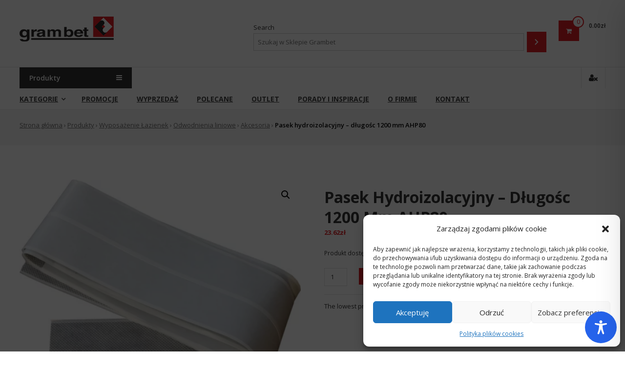

--- FILE ---
content_type: text/css
request_url: https://sklep.grambet.pl/wp-content/themes/estore/style.css?ver=6.9
body_size: 12897
content:
/*!
Theme Name: eStore
Theme URI: https://www.themegrill.com/themes/estore/
Author: ThemeGrill
Author URI: https://www.themegrill.com
Description: eStore is a clean, beautiful and fully customizable responsive WooCommerce WordPress theme. This theme packs many premium features and several custom widgets which helps making your online store professional and well organized. Theme is fully compatible with WooCommerce and YITH WooCommerce Wishlist plugins. As an online store owner, attracting customers and selling products will be lot easier with this theme. Check the demo here: https://themegrilldemos.com/estore/ and get free support here: https://wordpress.org/support/theme/estore/
Version: 111.6.1
Tested up to: 5.4
Requires PHP: 5.6
License: GNU General Public License v3 or later
License URI: http://www.gnu.org/licenses/gpl-3.0.html
Text Domain: estore
Tags: one-column, two-columns, left-sidebar, right-sidebar, custom-colors, custom-menu, featured-images, theme-options, blog, e-commerce, custom-logo, footer-widgets, rtl-language-support, threaded-comments

This theme, like WordPress, is licensed under the GPL.
Use it to make something cool, have fun, and share what you've learned with others.

eStore is based on Underscores http://underscores.me/, (C) 2012-2015 Automattic, Inc.
Underscores is distributed under the terms of the GNU GPL v2 or later.

Normalizing styles have been helped along thanks to the fine work of
Nicolas Gallagher and Jonathan Neal http://necolas.github.com/normalize.css/
*/
html,body,div,span,applet,object,iframe,h1,h2,h3,h4,h5,h6,p,blockquote,pre,a,abbr,acronym,address,big,cite,code,del,dfn,em,font,ins,kbd,q,s,samp,small,strike,strong,sub,sup,tt,var,dl,dt,dd,ol,ul,li,fieldset,form,label,legend,table,caption,tbody,tfoot,thead,tr,th,td{border:0;font-family:inherit;font-size:100%;font-style:inherit;font-weight:inherit;margin:0;outline:0;padding:0;vertical-align:baseline}html{font-size:62.5%;overflow-y:scroll;-webkit-text-size-adjust:100%;-ms-text-size-adjust:100%}*,:before,:after{box-sizing:border-box}body{background:#fff}article,aside,details,figcaption,figure,footer,header,main,nav,section{display:block}ol,ul{list-style:none}table{border-collapse:separate;border-spacing:0}caption,th,td{font-weight:400;text-align:left}blockquote:before,blockquote:after,q:before,q:after{content:""}blockquote,q{quotes:"" ""}a:focus{outline:0}a:hover,a:active{outline:0}a img{border:0}body,button,input,select,textarea{color:#333;font-family:'Open Sans',sans-serif;font-size:13px;line-height:1.8;font-weight:400}h1,h2,h3,h4,h5,h6{clear:both;font-weight:400;font-family:'Open Sans',sans-serif;line-height:1.3;margin-bottom:15px;color:#333;font-weight:700}.sub-title{color:#333;font-weight:400;line-height:32px;font-family:'Open Sans',sans-serif;font-size:32px}p{margin-bottom:20px}b,strong{font-weight:700}dfn,cite,em,i{font-style:italic}blockquote,.wp-block-quote,.wp-block-quote.is-style-large,.wp-block-quote.has-text-align-right{margin:0 15px;font-size:20px;font-style:italic;font-family:'Open Sans',sans-serif;font-weight:300;border-color:#00A9E0}address{margin:0 0 15px}pre{background:#eee;font-family:"Courier 10 Pitch",Courier,monospace;font-size:15px;line-height:1.6;margin-bottom:1.6em;max-width:100%;overflow:auto;padding:1.6em;white-space:pre-wrap}code,kbd,tt,var{font:15px Monaco,Consolas,"Andale Mono","DejaVu Sans Mono",monospace}abbr,acronym{border-bottom:1px dotted #666;cursor:help}mark,ins{background:#fff9c0;text-decoration:none}sup,sub{font-size:75%;height:0;line-height:0;position:relative;vertical-align:baseline}sup{bottom:1ex}sub{top:.5ex}small{font-size:75%}big{font-size:125%}h1{font-size:36px}h2{font-size:30px}h3{font-size:28px}h4{font-size:20px}h5{font-size:18px}h6{font-size:16px}hr,.wp-block-separator{background-color:#ccc;border:0;height:1px;margin-bottom:15px}ul,ol{margin:0 0 15px 20px}ul{list-style:disc}ol{list-style:decimal}li > ul,li > ol{margin-bottom:0;margin-left:15px}dt{font-weight:700}dd{margin:0 15px 15px}img{height:auto;max-width:100%;vertical-align:middle}figure{margin:0}table{margin:0 0 15px;width:100%;border-collapse:collapse}th{font-weight:700}td,td,.wp-block-table th,.wp-block-table td{border:1px solid #CCC;padding:5px 10px}button,input,select,textarea{font-size:100%;margin:0;vertical-align:middle}.navigation .nav-links a,.bttn,button,input[type="button"],input[type="reset"],input[type="submit"]{background:#333;color:#fff;cursor:pointer;font-size:14px;line-height:13px;border:none;padding:10px 15px;font-weight:400;display:inline-block;position:relative;text-shadow:none;transition:background .5s ease}.navigation .nav-links a:hover,.bttn:hover,button,input[type="button"]:hover,input[type="reset"]:hover,input[type="submit"]:hover{background:#00A9E0;color:#fff}input[type="checkbox"],input[type="radio"]{padding:0}button::-moz-focus-inner,input::-moz-focus-inner{border:0;padding:0}input[type="text"],input[type="email"],input[type="url"],input[type="password"],input[type="search"],input[type="tel"]{color:#666;border:1px solid #ccc;height:36px;width:100%;-webkit-appearance:none}input[type="text"]:focus,input[type="email"]:focus,input[type="url"]:focus,input[type="password"]:focus,input[type="search"]:focus,textarea:focus{border:1px solid #AAA}.searchform input[type="text"]:focus{border:none}input[type="text"],input[type="email"],input[type="url"],input[type="password"],input[type="search"]{padding:3px 6px}textarea{overflow:auto;padding-left:3px;vertical-align:top;color:#666;border:1px solid #ccc;height:160px;max-width:100%;width:100%}a{color:#00A9E0;text-decoration:none;transition:all .3s ease-in-out;-webkit-transition:all .3s ease-in-out;-moz-transition:all .3s ease-in-out}a:hover,a:focus,a:active{color:#0191BC}a:focus{outline:thin dotted}.screen-reader-text{border:0;clip:rect(1px,1px,1px,1px);clip-path:inset(50%);height:1px;margin:-1px;overflow:hidden;padding:0;position:absolute!important;width:1px;word-wrap:normal!important}.screen-reader-text:focus{background-color:#f1f1f1;border-radius:3px;box-shadow:0 0 2px 2px rgba(0,0,0,0.6);clip:auto!important;clip-path:none;color:#21759b;display:block;font-size:.875rem;font-size:14px;font-weight:700;height:auto;left:5px;line-height:normal;padding:15px 23px 14px;text-decoration:none;top:5px;width:auto;z-index:100000}#content[tabindex="-1"]:focus{outline:0}.page-header-disable .site-content{margin-top:30px}.alignleft{display:inline;float:left;margin-right:15px}.alignright{display:inline;float:right;margin-left:15px}.aligncenter{clear:both;display:block;margin:0 auto;text-align:center}.clearfix:before,.clearfix:after,.row:before,.row:after,.entry-content:before,.entry-content:after,.comment-content:before,.comment-content:after,.site-header:before,.site-header:after,.site-content:before,.site-content:after,.site-footer:before,.site-footer:after,.tg-container:after,.tg-container:before{content:'';display:table}.clearfix:after,.row:after,.entry-content:after,.comment-content:after,.site-header:after,.site-content:after,.site-footer:after,.tg-container:after{clear:both}.clear{clear:both}.widget{margin:0 0 25px;padding-bottom:10px}.widget select{max-width:100%}h1.entry-title{color:#353535;font-weight:700;margin-bottom:0;padding-bottom:0;text-transform:capitalize}h1.entry-title a{color:#3d3d3d}.hentry{margin:0 0 15px}.updated{display:none}.single .byline,.group-blog .byline,.posted-on,.blog-author,.blog-cat{display:inline;font-family:'Open Sans',sans-serif;font-size:14px;font-style:italic;font-weight:300}.cat-links{margin-right:10px}.page-content,.entry-content,.entry-summary{margin:15px 0 0}.page-links{clear:both;margin:0 0 15px}.edit-link .post-edit-link{background:#293037;padding:4px 10px;color:#FFF!important;line-height:1;border-radius:3px;font-size:13px}.edit-link .post-edit-link:before{content:"\f044";font-family:FontAwesome;margin-right:5px}#blog-post article.hentry,.search article.hentry,.archive article.hentry,.tag article.hentry,.category article.hentry{margin-bottom:20px;padding-bottom:20px;margin-top:40px}#blog-post article.hentry:first-child,.search article.hentry:first-child,.archive article.hentry:first-child,.tag article.hentry:first-child,.category article.hentry:first-child{margin-top:0}article.hentry .edit-link{display:block;margin-top:20px}article.hentry h1.entry-title{margin-bottom:5px;line-height:1.2}article.hentry .entry-footer > span{margin-right:15px;font-size:13px}.page-header .page-title{color:#333;padding-bottom:15px}.entry-footer a{color:#999}.entry-footer a:hover{color:#DC3522}.nav-links .meta-nav{display:none}.nav-links{clear:both;display:table;width:100%}.nav-links .nav-previous,.nav-links .nav-next,.default-wp-page li{display:inline-block;float:left;vertical-align:top;width:50%}.default-wp-page li.next{float:right}.nav-links .nav-next,.default-wp-page .next{text-align:right}.nav-links .nav-previous a:before{content:"\f0d9";font-family:FontAwesome;font-style:normal;margin-right:5px}.nav-links .nav-next a:after{content:"\f0da";font-family:FontAwesome;font-style:normal;margin-left:5px}.entry-thumbnail{position:relative}.entry-exrecpt{width:60%;float:right}.short-content{margin-bottom:10px}.short-content + .bttn{float:right}.entry-footer{margin-top:10px}.full-width{float:none;width:100%}.default-wp-page{margin:0;list-style:none}.blog .format-aside .entry-title,.archive .format-aside .entry-title{display:none}.comment-content a{word-wrap:break-word}#comments h2.comments-title{background:none;color:#333;display:block;font-size:22px;font-style:normal;font-weight:600;margin:35px 0;padding:0 0 10px;border-bottom:1px solid #e1e1e1}#comments h3{margin:0 0 10px;color:#141414;font-weight:600;display:inline-block;line-height:22px;font-size:18px}#commentform label{width:120px;display:block}textarea#comment{width:100%;height:150px}.comments-area ol{margin:0;padding:0;list-style:none}.comments-area ol.children{margin:0 0 0 15px}.comment-list .comment-body{background:#e1e1e1 none repeat scroll 0 0;border-top:2px solid #00A9E0;margin-bottom:20px;padding:15px}.comment-author img{vertical-align:middle;margin-right:15px}.comment-author .fn{font-style:normal;font-size:16px;text-transform:capitalize;font-weight:700}.comment-author .fn .url{color:#333;padding:0 5px}.comment-author .fn .url:hover{color:#00A9E0}.comment-author .says{display:none}.commentmetadata{float:right;font-weight:400;font-size:12px;font-style:italic;font-weight:300}.comment-metadata{padding-left:52px;font-size:13px}.commentmetadata a{color:#666}.comment-content{padding-left:52px;margin-top:10px}.commentmetadata .comment-edit-link{color:#01AEFD}.commentmetadata + .clear{margin-bottom:20px}.comment-awaiting-moderation{margin:10px 0 0;padding-left:51px;font-weight:600}.reply .comment-reply-link{background:none repeat scroll 0 0 #293037;border-radius:3px;color:#FFF;font-size:13px;line-height:1;padding:2px 10px}#respond{background:#f2f2f2;padding:20px;margin-top:20px;color:#141414}#commentform .form-submit{margin-bottom:0}#cancel-comment-reply-link{font-style:italic;color:#00A9E0}#cancel-comment-reply-link:before{font-family:FontAwesome;content:"\f057";margin:0 5px 0 20px;font-style:normal;color:#00A9E0}.logged-in-as a{color:#00A9E0}.infinite-scroll .paging-navigation,.infinite-scroll.neverending .site-footer{display:none}.infinity-end.neverending .site-footer{display:block}#infinite-footer{display:none}.page-content img.wp-smiley,.entry-content img.wp-smiley,.comment-content img.wp-smiley{border:none;margin-bottom:0;margin-top:0;padding:0}.wp-caption{border:1px solid #ccc;margin-bottom:15px;max-width:100%}.wp-caption img[class*="wp-image-"]{display:block;margin:1.2% auto 0;max-width:98%}.wp-caption-text{text-align:center}.wp-caption .wp-caption-text{margin:10px 0}.site-main .gallery{margin-bottom:1.5em}.site-main .gallery a img{border:none;height:auto;max-width:90%}.site-main .gallery dd,.site-main .gallery figcaption{margin:0}ul.blocks-gallery-grid,ul.wp-block-gallery{padding:0}ul.blocks-gallery-grid img,ul.wp-block-gallery img{margin-bottom:0}.wp-block-gallery.alignleft,.wp-block-gallery.alignright,.wp-block-gallery.aligncenter,.wp-block-social-links.alignleft,.wp-block-social-links.alignright,.wp-block-social-links.aligncenter{display:flex}embed,iframe,object{max-width:100%}body{font-weight:400;position:relative;font-family:'Open Sans',sans-serif;line-height:1.8;overflow:hidden}.hide{display:none}#page{-webkit-transition:all .5s ease;-moz-transition:all .5s ease;-ms-transition:all .5s ease;-o-transition:all .5s ease;transition:all .5s ease}.home section{margin-top:30px}.widget{margin:0 0 1.5em}.widget select{max-width:100%}.widget-title{border-bottom:1px solid #d6d6d6;font-size:15px;font-weight:700;margin-bottom:30px;position:relative}.widget-title span{border-bottom:2px solid #00a9e0;padding-bottom:10px;display:inline-block;position:relative;top:1px}.widget_archive ul,.widget_categories ul,.widget_recent_entries ul,.widget_meta ul,.widget_recent_comments ul,.widget_rss ul,.widget_pages ul,.widget_nav_menu ul,.widget_product_categories ul{list-style:outside none none;margin:0;padding:0}.widget_archive li,.widget_categories li,.widget_pages li,.widget_meta li,.widget_recent_comments li,.widget_recent_entries li,.widget_rss li,.widget_nav_menu li,.widget_product_categories li{border-bottom:none;color:#333;font-size:13px;line-height:24px;margin:0 0 10px;padding:0 0 5px 25px;position:relative;-webkit-transition:color .3s ease 0;-moz-transition:color .3s ease 0;-ms-transition:color .3s ease 0;-o-transition:color .3s ease 0;transition:color .3s ease 0;display:block}.widget_categories ul.children,.widget_pages ul.children,.widget_meta ul.children,.widget_recent_comments ul.children,.widget_recent_entries ul.children,.widget_rss ul.children,.widget_nav_menu ul.children,.widget_product_categories ul.children{margin-top:5px}.widget ul.children li:last-child{margin:0;padding-bottom:0}.widget_archive li a,.widget_categories li a,.widget_pages li a,.widget_meta li a,.widget_recent_comments li a,.widget_recent_entries li a,.widget_rss li a,.widget_nav_menu li a,.widget_product_categories li a{color:#333}.widget_archive a::before,.widget_categories a:before,.widget_pages a:before,.widget_meta a:before,.widget_recent_comments a:before,.widget_recent_entries a:before,.widget_rss a:before,.widget_nav_menu a:before,.widget_product_categories a:before{color:#888;content:"\f187";font-family:"FontAwesome";font-size:14px;left:0;position:absolute;top:0;-webkit-transition:color .3s ease;-moz-transition:color .3s ease;-ms-transition:color .3s ease;-o-transition:color .3s ease;transition:color .3s ease}.widget_categories a::before,.widget_product_categories a:before{content:"\f07b"}.widget_recent_entries a::before{content:"\f101"}.widget_meta a::before,.widget_nav_menu a:before{content:"\f1db"}.widget_recent_comments a::before{content:"\f086"}.widget_rss a::before{content:"\f09e"}.widget_pages a:before{content:"\f1ea"}.widget_tag_cloud a{background:#ebebeb none repeat scroll 0 0;border:medium none;color:#888;display:inline-block;margin:0 5px 5px 0;padding:6px 10px}.widget_archive a:hover::before,.widget_categories a:hover:before,.widget_pages a:hover:before,.widget_meta a:hover:before,.widget_recent_comments a:hover:before,.widget_recent_entries a:hover:before,.widget_rss a:hover:before,.widget_nav_menu a:hover:before,.widget_product_categories li a:hover:before,.widget_archive li a:hover,.widget_categories li a:hover,.widget_pages li a:hover,.widget_meta li a:hover,.widget_recent_comments li a:hover,.widget_recent_entries li a:hover,.widget_rss li a:hover,.widget_nav_menu li a:hover,.widget_tag_cloud a:hover,.widget_product_categories a:hover{color:#00a9e0}.widget_tag_cloud a:hover{background:#00a9e0 none repeat scroll 0 0;color:#fff}.widget_recent_entries .post-date{color:#9f9f9f;display:block;font-size:12px}.widget_search input[type="search"]{width:84%}.widget_search button{height:36px;margin-left:-3px;width:15%}.widget_search input[type="search"]{width:70%;display:inline-block;vertical-align:top}.widget_search button{height:36px;margin-left:-3px;width:46px}#primary{float:left;width:72.5%}#secondary{float:right;width:25%}.left_sidebar #secondary{float:left}.left_sidebar #primary{float:right}.no_sidebar_full_width #primary{width:100%;float:none}.no_sidebar_full_width #secondary{display:none}.no_sidebar_content_centered #primary{float:none;display:block;margin:0 auto}.no_sidebar_full_width #primary .entry-content > .alignfull,.no_sidebar_content_centered #primary .entry-content > .alignfull{margin-left:calc(50% - 50vw);margin-right:calc(50% - 50vw);max-width:unset}.no_sidebar_full_width #primary .entry-content > .alignfull.wp-block-cover,.no_sidebar_full_width #primary .entry-content > .alignfull.wp-block-cover-image,.no_sidebar_content_centered #primary .entry-content > .alignfull.wp-block-cover,.no_sidebar_content_centered #primary .entry-content > .alignfull.wp-block-cover-image{width:unset}.no_sidebar_full_width #primary .entry-content > .alignwide,.no_sidebar_content_centered #primary .entry-content > .alignwide{margin-left:-100px;margin-right:-100px;max-width:unset;width:unset}.tg-container{width:1200px;margin:0 auto;position:relative}.tg-column-wrapper{clear:both;margin-left:-2%}.tg-column-wrapper .tg-column-1{width:100%;float:left;margin-left:2%}.tg-column-wrapper .tg-column-2{width:48%;margin-left:2%;float:left}.tg-column-wrapper .tg-column-3{float:left;margin-left:2%;width:31.32%}.tg-column-wrapper .tg-column-4{width:23%;margin-left:2%;float:left}.tg-column-wrapper .tg-column-5{width:18%;margin-left:2%;float:left}.woocommerce-page ul.products.tg-column-wrapper{clear:both;margin-left:-2%}.woocommerce-page ul.products.tg-column-wrapper li.product.tg-column-4{width:23%;margin-left:2%;float:left;margin-right:0;padding:0}.tg-column-bottom-margin{margin-bottom:2%}.hide{display:none}.top-header-wrapper{background:#f0f0f0}.left-top-header{float:left}.right-top-header{float:right}.right-top-header .top-header-menu-wrapper{float:left}.right-top-header .top-header-menu-wrapper ul{margin:0;list-style:none;padding:0}.right-top-header .top-header-menu-wrapper ul li{border-right:1px solid #c0bfbf;float:left}.right-top-header .top-header-menu-wrapper ul li a{color:#6d6c6c;font-weight:600;line-height:38px;padding:0 10px;display:block}.right-top-header .top-header-menu-wrapper ul li a:hover{background:#00A9E0;color:#fff}.left-header-block{border-right:1px solid #c0bfbf;color:#6d6c6c;float:left;font-size:12px;font-weight:600;line-height:12px;margin-right:10px;margin-top:12px;padding-right:10px}.left-header-block i{margin-right:5px}.contact-info{border-right:none}.right-header-block{float:left}.right-header-block a{color:#6d6c6c;line-height:38px;display:block;float:left;font-size:12px;padding:0 10px;font-weight:600;border-right:1px solid #c0bfbf;transition:all .5s ease}.right-header-block a:hover{background:#00a9e0;color:#fff}.right-header-block a i{margin-left:3px}#lang_sel_click a.lang_sel_sel{background:rgba(0,0,0,0) none repeat scroll 0 0;border:medium none;line-height:38px;font-size:12px;font-weight:600;color:#6d6c6c;padding:0 10px;border-right:1px solid #c0bfbf}#lang_sel_click a.lang_sel_sel:hover{background:#00a9e0;color:#fff}#lang_sel_click{float:left;font-family:"Open Sans",sans-serif}#lang_sel_click li{width:auto}#lang_sel_click ul ul{border-top:2px solid #00A9E0;top:100%}#lang_sel_click ul ul li{background:#f0f0f0;width:100%}#lang_sel_click ul ul li a{background:rgba(0,0,0,0) none repeat scroll 0 0;border:none;border-bottom:1px solid rgba(0,0,0,0.1);display:block;padding:6px 10px}.middle-header-wrapper{padding:20px 0}.custom-logo-link{float:left;margin-right:10px}.logo,.site-title-wrapper,.logo-wrapper{float:left}.logo-wrapper{margin:14px 0}.logo{margin-right:15px}#site-title{float:none;font-size:28px;margin:0;line-height:1.3}#site-title a{color:#454545}#site-description{color:#454545;font-size:14px;font-weight:400;margin:0}#header-sidebar .widget{margin:0}.widget-large-advertise,.wishlist-cart-wrapper{float:right;margin:0;padding:0}.wishlist-cart-wrapper{margin:22px 0}.wishlist-wrapper,.wcmenucart-contents{background:#f65656 none repeat scroll 0 0;border-radius:100%;float:left;height:42px;line-height:42px;margin-left:25px;text-align:center;width:42px;display:block;position:relative}.wishlist-wrapper a,.cart-wrapper .estore-cart-views > a{color:#fff!important}.wishlist-wrapper .wishlist-value,.cart-wrapper .cart-value{background:#fff none repeat scroll 0 0;border:2px solid #f65656;border-radius:100%;display:block;height:24px;line-height:19px;position:absolute;right:-10px;top:-9px;width:24px;color:#f65656;font-size:12px}.wcmenucart-contents{background:#00A9E0;float:left}.wcmenucart-contents .cart-value{border:2px solid #00A9E0;color:#00A9E0}.cart-wrapper{float:left;position:relative}.my-cart-wrap{float:left;margin-left:20px}.my-cart-wrap .my-cart{font-size:13px;font-weight:700;text-transform:uppercase}.cart-total{font-size:12px;font-weight:600}.bottom-header-wrapper{border-top:1px solid #e5e5e5;border-bottom:1px solid #e5e5e5;position:relative}.bottom-header-wrapper .tg-container{position:static}.category-menu{background:#333 none repeat scroll 0 0;color:#fff;float:left;font-weight:600;line-height:43px;text-transform:capitalize;width:230px;cursor:pointer;font-size:14px;-webkit-transition:all .5s ease;-moz-transition:all .5s ease;-ms-transition:all .5s ease;-o-transition:all .5s ease;transition:all .5s ease;position:relative;margin-right:30px}.category-menu:hover{background:#00A9E0}.category-menu .category-toggle{padding:0 20px}.category-menu .category-toggle i{float:right;line-height:43px}.category-menu .category-toggle.active{background:#00A9E0}#category-navigation{background:#fff none repeat scroll 0 0;border:2px solid #00a9e0;left:0;position:absolute;top:100%;width:100%;z-index:999}#category-navigation ul{list-style:none;margin:0}#category-navigation ul li{padding:0 20px;line-height:38px;border-bottom:1px solid rgba(0,0,0,0.06);position:relative}#category-navigation ul li a{color:#333}#category-navigation ul li:hover > a{color:#0191BC}#category-navigation ul li:last-child{border-bottom:none}#category-navigation ul.sub-menu{background:#fff none repeat scroll 0 0;border:2px solid #00a9e0;left:110%;position:absolute;top:0;width:200px;opacity:0;visibility:hidden;transition:all .5s ease}#category-navigation ul li:hover > ul.sub-menu{opacity:1;visibility:visible;left:100%}#masthead .widget_shopping_cart{background:#fff none repeat scroll 0 0;border:1px solid #f1f1f1;box-shadow:1px 1px 7px rgba(0,0,0,0.05);opacity:0;padding:20px 15px;position:absolute;left:37%;top:120%;visibility:hidden;width:250px;transition:all .5s ease;transform:translateX(-50%);z-index:9;border-bottom:3px solid #00A9E0;border-top:3px solid #00A9E0}#masthead .widget_shopping_cart:before{border-left:10px solid transparent;border-right:10px solid transparent;border-bottom:10px solid #00A9E0;content:"";position:absolute;left:50%;transform:translateX(-50%);top:-10px}#masthead .cart-wrapper:hover .widget_shopping_cart{opacity:1;visibility:visible;top:110%}.widget_shopping_cart .total{border:1px solid #e6e6e6;border-left:none;border-right:none;margin:20px 0 0;padding:5px 0;text-align:center}.widget_shopping_cart .button{border:1px solid #e6e6e6;border-radius:25px;color:#787878;display:block;float:left;margin:20px 0 0 3%;text-align:center;transition:all .5s ease}.widget_shopping_cart .button:hover{background:#00A9E0;color:#fff;border-color:#00A9E0}.widget_shopping_cart .buttons{margin-left:-3%}.woocommerce.widget_shopping_cart .cart_list li{border-bottom:1px solid #e1e1e1;margin-bottom:10px;padding-bottom:10px;padding-left:0;padding-right:32px}.woocommerce.widget_shopping_cart .cart_list li img{border-radius:100%;box-shadow:none;float:left;height:auto;margin-right:10px;width:42px}.woocommerce.widget_shopping_cart .cart_list li a.remove{left:auto;position:absolute;right:0;top:0;color:#F65656!important}.woocommerce.widget_shopping_cart .cart_list li a.remove:hover{background:#F65656!important;color:#fff!important}.woocommerce.widget_shopping_cart .cart_list li a{color:#333}.woocommerce.widget_shopping_cart .total{padding:4px 0;border-top:1px solid #e1e1e1;border-bottom:1px solid #e1e1e1}.woocommerce .widget_shopping_cart_content .buttons{margin:0}.woocommerce .widget_shopping_cart_content .buttons a.button{border:1px solid #e6e6e6;border-radius:25px;color:#787878;display:block;float:left;margin:20px 0 0 3%;text-align:center;font-weight:400;background:none;transition:all .5s ease}.woocommerce .widget_shopping_cart_content .buttons a.button:hover{background:#00A9E0;color:#fff;border-color:#00A9E0}#site-navigation{float:left}#site-navigation ul{list-style:outside none none;margin:0;padding:0}#site-navigation ul li{float:left;font-size:14px;font-weight:700;line-height:43px;margin-left:38px;position:relative}#site-navigation ul li a{color:#454545;position:relative;text-transform:uppercase;display:block;transition:all .5s ease}#site-navigation ul li:first-child{margin-left:0}#site-navigation ul li.menu-item-has-children{padding-right:10px}#site-navigation .sub-menu,#site-navigation .children{left:0;min-width:200px;position:absolute;top:120%;border:1px solid #e5e5e5;border-bottom:3px solid #00A9E0;z-index:999;background:#fff;box-shadow:1px 1px 7px rgba(0,0,0,0.05);opacity:0;visibility:hidden}#site-navigation .sub-menu li,#site-navigation .children li{display:block;float:none;margin-left:0}#site-navigation .sub-menu li a,#site-navigation .children li a{border-bottom:1px solid #e5e5e5;padding:0 15px}#site-navigation .sub-menu li.menu-item-has-children,#site-navigation .children li.menu-item-has-children{padding-right:0}#site-navigation .sub-menu ul,#site-navigation .children ul{top:0;left:110%}#site-navigation ul li.menu-item-has-children > a:after{position:absolute;top:50%;right:-15px;content:"\f107";font-family:FontAwesome;color:#454545;transform:translateY(-50%);transition:all .5s ease}#site-navigation ul.sub-menu li.menu-item-has-children > a:after{content:"\f105";right:15px}#site-navigation ul li:hover > a,#site-navigation ul li.current-menu-item > a,#site-navigation ul li:hover > a:after{color:#00A9E0}#site-navigation ul li:hover > .sub-menu,#site-navigation ul li:hover > .children,#site-navigation ul li.sfHover > .sub-menu,#site-navigation ul li.sfHover > .children{top:100%;visibility:visible;opacity:1}#site-navigation ul.sub-menu > li:hover > .sub-menu,#site-navigation ul.sub-menu > li.sfHover > .sub-menu{top:0;visibility:visible;opacity:1;left:100%}.sub-toggle{display:none}.search-user-wrapper{float:right}.search-user-block{border-left:1px solid #e5e5e5;float:left;font-size:16px;line-height:43px;padding:0;-webkit-transition:all .5s ease;-moz-transition:all .5s ease;-ms-transition:all .5s ease;-o-transition:all .5s ease;transition:all .5s ease;cursor:pointer}.search-user-block .search-icon{display:block;padding:0 15px}.search-user-block a{color:#333;display:block;padding:0 15px}.search-user-block:hover{background:#00A9E0;color:#fff}.search-user-block:hover a{color:#fff}.user-wrapper.search-user-block{border-right:1px solid #e5e5e5}.search-wrapper{position:relative}.search-wrapper .header-search-box{background:#fff none repeat scroll 0 0;border-bottom:3px solid #00a9e0;border-top:3px solid #00a9e0;box-shadow:1px 1px 7px rgba(0,0,0,0.15);padding:15px;position:absolute;right:0;top:125%;width:300px;z-index:9999;opacity:0;visibility:hidden}.search-wrapper .header-search-box:before{border-left:10px solid transparent;border-right:10px solid transparent;border-bottom:10px solid #00A9E0;content:"";position:absolute;right:15px;top:-10px}.search-wrapper .header-search-box .search-field{border-radius:0;padding:4px 10px;width:85%;float:left}.search-wrapper .header-search-box .searchsubmit{border:medium none;border-radius:0;box-shadow:none;color:#fff;float:left;padding:10px 0;width:15%;height:36px}.header-search-box.active{opacity:1;visibility:visible}.no-results input[type="search"]{width:calc(100% - 43px)}.no-results form.searchform{display:flex;flex-wrap:wrap}.wp-custom-header{position:relative}.wp-custom-header iframe{width:100%}.wp-custom-header .wp-custom-header-video-button{opacity:0;visibility:hidden;position:absolute;top:0;left:0;right:0;bottom:0;margin:auto;width:62px;height:50px;font:0/0 a;-moz-transition:all .5s;-o-transition:all .5s;-webkit-transition:all .5s;transition:all .5s}.wp-custom-header .wp-custom-header-video-button:before{content:'\f04b';display:block;font-family:FontAwesome;font-size:20px}.wp-custom-header .wp-custom-header-video-button.wp-custom-header-video-pause:before{content:'\f04c'}.wp-custom-header:hover .wp-custom-header-video-button{visibility:visible;opacity:1}#top_slider_section{margin:0}#top_slider_section .widget{margin-bottom:0;padding-bottom:0}.big-slider{float:left;max-width:800px;position:relative}.big-slider ul{margin:0;padding:0;list-style:none}.big-slider .bx-controls .bx-next,.big-slider .bx-controls .bx-prev{border-bottom:30px solid transparent;border-left:30px solid #333;border-top:30px solid transparent;color:#fff;display:block;float:left;height:0;line-height:0;width:0;font-size:16px;position:absolute;left:0;top:50%;transform:translateY(-50%);transition:all .5s ease}.big-slider .bx-controls .bx-next i,.big-slider .bx-controls .bx-prev i{display:block;margin-left:-22px;margin-top:-10px}.big-slider .bx-controls .bx-next:hover,.big-slider .bx-controls .bx-prev:hover{border-left-color:#00a9e0}.big-slider .bx-controls .bx-next{float:right;border-right:30px solid #333;border-left:transparent;left:auto;right:0}.big-slider .bx-controls .bx-next i{display:block;margin-left:17px;margin-top:-10px}.big-slider .bx-controls .bx-next:hover{border-right-color:#00a9e0}.slider-caption-wrapper{position:absolute;left:50%;top:50%;transform:translate(-50%,-50%);text-align:center;padding-bottom:10px}.slider-caption-wrapper .slider-title{font-size:32px;line-height:40px;margin:10px 0;text-shadow:1px 1px 2px #333}.slider-caption-wrapper .slider-title a{color:#fff}.slider-caption-wrapper .slider-title a:hover{color:#00a9e0}.slider-caption-wrapper .slider-content{color:#fff;font-size:16px;text-shadow:1px 1px 5px #333;margin:10px 0 20px}.slider-caption-wrapper .slider-btn{background:#00a9e0 none repeat scroll 0 0;border-radius:25px;color:#fff;font-size:14px;font-weight:600;padding:8px 0 8px 30px;transition:all .5s ease}.slider-caption-wrapper .slider-btn i{background:#0791be none repeat scroll 0 0;border-radius:0 25px 25px 0;display:inline;margin-left:15px;padding:11px 15px 10px;transition:all .5s ease}.slider-caption-wrapper .slider-btn:hover{background:#0791be}.slider-caption-wrapper .slider-btn:hover i{background:#00a9e0}.small-slider-wrapper{float:right;max-width:380px}.widget_vertical_promo .collection-block{position:relative}.widget_vertical_promo .collection-block .slider-collection-img{margin:0}.widget_vertical_promo .collection-block .slider-collection-img img{display:block}.widget_vertical_promo .collection-block:first-child{margin-bottom:20px}.widget_vertical_promo .slider-title{background:rgba(0,0,0,0.6) none repeat scroll 0 0;bottom:0;font-size:18px;left:0;margin:0;padding:8px 0;position:absolute;text-align:center;width:100%}.widget_vertical_promo .slider-title a{color:#fff}.widget_vertical_promo .slider-title a:hover{color:#00a9e0}.home-slider,.featured-slider{visibility:hidden}.category-slider{position:relative}.category-slider .slider-caption-wrapper .slider-btn{padding:8px 20px}.category-slider .bx-controls .bx-next,.category-slider .bx-controls .bx-prev{border-bottom:30px solid transparent;border-left:30px solid #333;border-top:30px solid transparent;color:#fff;display:block;float:left;height:0;line-height:0;width:0;font-size:16px;position:absolute;left:0;top:50%;transform:translateY(-50%);transition:all .5s ease}.category-slider .bx-controls .bx-next i,.category-slider .bx-controls .bx-prev i{display:block;margin-left:-22px;margin-top:-10px}.category-slider .bx-controls .bx-next:hover,.category-slider .bx-controls .bx-prev:hover{border-left-color:#00a9e0}.category-slider .bx-controls .bx-next{float:right;border-right:30px solid #333;border-left:transparent;left:auto;right:0}.category-slider .bx-controls .bx-next i{display:block;margin-left:17px;margin-top:-10px}.category-slider .bx-controls .bx-next:hover{border-right-color:#00a9e0}.section-title-wrapper{border-bottom:1px solid #e1e1e1;padding-bottom:10px;margin-bottom:20px}.section-title-wrapper .section-title-block{float:left}.section-title-wrapper .section-title-block .page-title{display:inline-block;font-size:20px;margin:0;position:relative}.section-title-wrapper .section-title-block .page-title a{color:#454545}.section-title-wrapper .section-title-block .page-title a:hover{color:#0191BC}.section-title-wrapper .section-title-block .page-sub-title{display:inline-block;font-size:13px;color:#7f7d7d;font-weight:400;position:relative;margin:0 0 0 10px;padding-left:15px}.section-title-wrapper .section-title-block .page-sub-title:before{position:absolute;left:0;content:"/";top:0}.widget-collection .page-title:after,.widget-featured-collection .page-title:after{position:absolute;left:0;bottom:-13px;content:"";width:100%;height:2px;background:#00A9E0}.sorting-form-wrapper{float:right}.sorting-form-wrapper .sort-text{float:left;font-weight:700}.sorting-form-wrapper .woocommerce-ordering{float:left;margin-left:15px}.view-all{float:right}.view-all a{color:#333}.view-all a:hover{color:#0191BC}.widget-featured-collection .page-title:after{background:#ffc300}.widget-featured-collection .section-title-wrapper .section-title-block .page-title a:hover{color:#e2ae04}.product-collection .page-title:after{position:absolute;left:0;bottom:-12px;content:"";width:100%;height:2px;background:#00A9E0}.men-collection-color .page-title:after{background:#00A9E0}.men-collection-color .section-title-wrapper .section-title-block .page-title a:hover{color:#0191BC}.hot-product-title{font-size:18px;margin:0;text-align:center;text-transform:uppercase;background:#00A9E0;color:#fff;padding:5px 0}.hot-product-content-wrapper{border:1px solid #e1e1e1;padding:15px}.hot-product-content-wrapper .hot-img{margin:0;position:relative;border-bottom:3px solid #00A9E0;overflow:hidden}.hot-product-content-wrapper .hot-img a{display:block}.hot-product-content-wrapper .hot-img a img{display:block;width:100%}.hot-product-content-wrapper .hot-img a i{margin-left:5px}.hot-product-content-wrapper .hot-img .cart-price-wrapper{background:rgba(0,0,0,0.6);bottom:-40px;left:0;padding:8px 10px;position:absolute;width:100%;transition:all .5s ease}.hot-product-content-wrapper .hot-img .cart-price-wrapper .add_to_cart_button{float:left;font-weight:600;color:#fff}.hot-product-content-wrapper .hot-img .cart-price-wrapper .add_to_cart_button:hover{color:#0191BC}.hot-product-content-wrapper .hot-img .cart-price-wrapper .add_to_cart_button.added{display:none}.hot-product-content-wrapper .hot-img .cart-price-wrapper .added_to_cart{float:left;font-weight:600;color:#fff}.hot-product-content-wrapper .hot-img .cart-price-wrapper .added_to_cart:hover{color:#0191BC}.hot-product-content-wrapper .hot-img .cart-price-wrapper .hot-price{float:right;color:#fff}.hot-product-content-wrapper .hot-img .cart-price-wrapper .hot-price del{color:#c1c1c1}.hot-product-content-wrapper .hot-img .cart-price-wrapper .hot-price ins{background:rgba(0,0,0,0) none repeat scroll 0 0;color:#fff;font-weight:700}.hot-product-content-wrapper .hot-img:hover .cart-price-wrapper{bottom:0}.hot-content-wrapper{text-align:center;padding:15px 0 10px}.hot-content-wrapper .hot-title{font-size:16px;margin:0}.hot-content-wrapper .hot-title a{color:#454545}.hot-content-wrapper .hot-title a:hover{color:#0191BC}.hot-content-wrapper .star-rating{color:#00A9E0;float:none;display:inline-block;float:none;font-size:14px;margin:0 0 15px}.hot-content-wrapper .hot-content{color:#7f7d7d;line-height:21px;margin:15px 0 20px}.hot-content-wrapper .single_add_to_wishlist{background:#00A9E0;border-radius:25px;padding:5px 15px;color:#fff;display:inline-block;font-weight:600}.hot-content-wrapper .single_add_to_wishlist:hover{background:#0191BC;color:#fff}.hot-content-wrapper .single_add_to_wishlist i{margin-left:3px}.product-list-wrap{border:1px solid #e1e1e1;padding:15px}.product-list-wrap .product-list-block{border-bottom:1px solid #e1e1e1;margin-bottom:7px;padding-bottom:7px}.product-list-wrap .product-list-block .product-list-img{float:left;margin:0}.product-list-wrap .product-list-block .product-list-img a,.product-list-wrap .product-list-block .product-list-img img{display:block}.product-list-wrap .product-list-block .product-list-content{float:right;width:65%}.product-list-wrap .product-list-block .product-list-content .product-list-title{font-size:12px;margin:0}.product-list-wrap .product-list-block .product-list-content .product-list-title a{color:#454545}.product-list-wrap .product-list-block .product-list-content .product-list-title a:hover{color:#0191BC}.product-list-wrap .product-list-block .product-list-content .price{font-size:12px}.product-list-wrap .product-list-block .product-list-content .price .price-text{font-weight:600}.product-list-wrap .product-list-block .product-list-content .price del{color:#94978f;margin-left:5px}.product-list-wrap .product-list-block .product-list-content .price ins{background:none;color:#00A9E0;margin-left:5px}.product-list-wrap .product-list-block:last-child{margin-bottom:0;padding-bottom:0;border:none}.widget-collection .cart-wishlist-btn{margin-top:4px}.widget-collection .cart-wishlist-btn a{font:0/0 a;color:transparent}.widget-collection .cart-wishlist-btn a i{border:1px solid #00A9E0;display:inline-block;font-size:14px;height:26px;line-height:26px;margin-right:10px;text-align:center;width:30px;color:#00A9E0;transition:all .5s ease}.widget-collection .cart-wishlist-btn a i:hover{color:#fff!important;background:#0191BC;border-color:#0191BC}.widget-collection .cart-wishlist-btn a.added_to_cart{font-size:14px;line-height:26px;font-family:FontAwesome;position:relative}.widget-collection .cart-wishlist-btn a.added_to_cart:after{content:"\f06e";font-family:FontAwesome;top:50%;left:0;transform:translateY(-53%);position:absolute;color:#fff;font-size:16px;border:1px solid #00A9E0;display:inline-block;font-size:14px;height:26px;line-height:26px;margin-right:10px;text-align:center;width:30px;color:#00A9E0}.widget-collection .cart-wishlist-btn a.added_to_cart:hover:after{color:#fff!important;background:#00A9E0}.collection-right-align .tg-column-wrapper .tg-column-4.collection-block{float:right}.woocommerce a.button.add_to_cart_button{background:none}.woocommerce a.button.add_to_cart_button:hover{background:none}.hot-content-wrapper .star-rating{margin:0 auto;display:block;margin-bottom:20px}.collection-thumb-block{position:relative}.collection-thumb-block .collection-thumb-img{margin:0;overflow:hidden}.collection-thumb-block .collection-thumb-img img{display:block;transform:scale(1) rotate(0deg);transition:all .3s ease}.collection-thumb-block .collection-thumb-hover{background:rgba(0,0,0,0.7) none repeat scroll 0 0;height:100%;left:0;position:absolute;top:0;width:100%}.collection-thumb-block .collection-thumb-hover .collection-thumb-title-wrapper{bottom:30px;left:0;position:absolute;text-align:center;width:100%;transition:all .3s ease}.collection-thumb-block .collection-thumb-hover .collection-thumb-title-wrapper .collection-thumb-title{color:#fff;font-size:26px;font-weight:700;display:block;text-transform:uppercase}.collection-thumb-block .collection-thumb-hover .collection-thumb-title-wrapper .collection-thumb-sub-title{display:block;color:#dcdcdc;font-size:16px;text-transform:uppercase;padding:0 30px}.collection-thumb-block .collection-thumb-hover:after{border:2px solid rgba(255,255,255,0.7);content:"";height:90%;left:50%;position:absolute;top:50%;transform:translate(-50%,-50%);width:93%}.collection-thumb-block:hover img{transform:scale(1.1) rotate(-2deg)}.collection-thumb-block:hover .collection-thumb-hover .collection-thumb-title-wrapper{bottom:40px}.widget-about{position:relative;overflow:hidden;padding:0;margin:0}.widget-about .tg-container{position:absolute;left:50%;top:0;height:100%;max-width:1200px;transform:translateX(-50%)}.widget-about .tg-container .about-content-wrapper{position:absolute;left:0;top:0;width:50%;height:100%;background:#f9f9f9}.widget-about .tg-container .about-content-wrapper .about-block{position:absolute;top:50%;left:0;transform:translateY(-50%);z-index:999}.widget-about .tg-container .about-content-wrapper .about-block .about-title{font-size:28px;margin:0;text-transform:uppercase}.widget-about .tg-container .about-content-wrapper .about-block .about-title a{color:#454545}.widget-about .tg-container .about-content-wrapper .about-block .about-sub-title{color:#00a9e0;margin:10px 0;font-size:16px;text-transform:capitalize}.widget-about .tg-container .about-content-wrapper .about-block .about-content{color:#737373;font-size:14px;margin-top:20px}.widget-about .tg-container .about-content-wrapper:before{content:"";position:absolute;width:1000%;height:100%;background:#f9f9f9;left:-1000%;top:0}.widget-about .tg-container .about-content-wrapper:after{background:#f9f9f9 none repeat scroll 0 0;content:"";height:2000px;position:absolute;right:650px;top:50%;transform:rotate(70deg) translateY(-50%);width:2000px;z-index:9}.about-img{margin:0}.about-img img{width:100%;display:block}.featured-slider{margin:0;padding:0}.featured-slider li{text-align:center}.featured-slider li .featured-img{margin:0;padding:0;border:1px solid #e1e1e1;text-align:center;position:relative}.featured-slider li .featured-img img{display:block}.featured-slider li .featured-img .featured-hover-wrapper{background:rgba(0,0,0,0.6) none repeat scroll 0 0;height:100%;left:0;position:absolute;top:0;width:100%;z-index:9;opacity:0;visibility:hidden;transition:all .5s ease}.featured-slider li .featured-img .featured-hover-wrapper .featured-hover-block{position:absolute;left:0;top:52%;transform:translateY(-50%);text-align:center;width:100%;transition:all .5s ease;opacity:0;visibility:hidden}.featured-slider li .featured-img .featured-hover-wrapper .featured-hover-block a{border:1px solid #fff;color:#fff;display:inline-block;height:40px;width:40px;margin:0 5px;font:0/0 a;border-radius:0;vertical-align:top}.featured-slider li .featured-img .featured-hover-wrapper .featured-hover-block a:hover{background:#e2ae04;border-color:#e2ae04}.featured-slider li .featured-img .featured-hover-wrapper .featured-hover-block a i{font-size:16px;line-height:36px}.featured-slider li .featured-img .featured-hover-wrapper .featured-hover-block a.added_to_cart{position:relative}.featured-slider li .featured-img .featured-hover-wrapper .featured-hover-block a.added_to_cart:after{content:"\f06e";font-family:FontAwesome;top:50%;left:50%;transform:translate(-50%,-50%);position:absolute;color:#fff;font-size:16px}.featured-slider li .featured-img .featured-hover-wrapper:hover .featured-hover-block{top:50%;opacity:1;visibility:visible}.featured-slider li .featured-img:hover .featured-hover-wrapper{opacity:1;visibility:visible}.featured-slider li .featured-title{font-size:15px;margin:10px 0 0}.featured-slider li .featured-title a{color:#454545}.featured-slider li .featured-title a:hover{color:#e2ae04}.featured-slider li .woocommerce-product-rating .star-rating{display:inline-block;float:none;font-size:14px;margin:15px 0 5px;color:#ffc300}.featured-slider li .price{display:block}.featured-slider li .price .price-text{font-weight:600}.featured-slider li .price del{color:#94978f;margin-left:3px}.featured-slider li .price .amount{background:none;margin-left:3px}.featured-slider li .price ins{color:#ffc300;background:none}.featured-slider li .single_add_to_wishlist{background:#ffc300 none repeat scroll 0 0;border-radius:25px;color:#fff;display:inline-block;font-weight:600;padding:5px 15px;margin:10px 0 15px}.featured-slider li .single_add_to_wishlist:hover{background:#e2ae04}.featured-slider li .single_add_to_wishlist i{margin-left:5px}.widget-featured-collection .bx-controls{position:absolute;right:0;top:5px}.widget-featured-collection .bx-controls .bx-prev,.widget-featured-collection .bx-controls .bx-next{border:1px solid #e1e1e1;font-size:14px;display:inline-block;width:25px;height:25px;line-height:22px;text-align:center;margin-left:5px;color:#e1e1e1}.widget-featured-collection .bx-controls .bx-prev:hover,.widget-featured-collection .bx-controls .bx-next:hover{background:#e2ae04;color:#fff;border-color:#e2ae04}.product-list-content .entry-meta span{border:medium none;padding:0;margin:6px 0}.featured-content-wrapper .star-rating{display:inline-block;float:none;font-size:14px;margin:15px 0 5px}.hot-content-wrapper .woocommerce-product-rating.woocommerce .star-rating{margin:5px auto 17px;float:none}.blog-section{background:#f9f9f9 none repeat scroll 0 0;padding:40px 0}.blog-section .widget-title{font-size:20px;margin:0 0 24px;text-align:center;border:none;text-transform:uppercase}.blog-section .entry-title{margin-top:20px}.blog-section .entry-content{margin-top:10px}.widget_logo{padding:40px 0}.widget_logo .widget-title{font-size:20px;margin:0 0 24px;text-align:center;border:none;text-transform:uppercase}.new-tag,.sales-tag{display:inline-block;left:0;padding:2px 20px;position:absolute;top:30px;color:#fff;text-transform:uppercase;z-index:99}.new-tag{background:#00A9E0}.new-tag:before,.new-tag:after{border-bottom:13px solid transparent;border-left:10px solid #00A9E0;border-top:0 solid transparent;content:"";right:-10px;position:absolute;top:0}.new-tag:after{bottom:0;border-bottom:0 solid transparent;border-left:10px solid #00A9E0;border-top:13px solid transparent;top:auto}.sales-tag{background:#F65656;right:0;left:auto}.sales-tag:before,.sales-tag:after{border-bottom:13px solid transparent;border-right:10px solid #F65656;border-top:0 solid transparent;content:"";left:-10px;position:absolute;top:0}.sales-tag:after{bottom:0;border-bottom:0 solid transparent;border-right:10px solid #F65656;border-top:13px solid transparent;top:auto}#colophon{margin-top:40px}#top-footer{background:#f6f7f7 none repeat scroll 0 0;padding:50px 0}#bottom-footer{background:#e9ebeb none repeat scroll 0 0;padding:10px 0}.copy-right{float:left;font-size:11px}.payment-partner-wrapper{float:right}.payment-partner-wrapper ul{margin:0;list-style:none}.payment-partner-wrapper ul li{float:left;margin-left:10px}.scrollup{background:#00a9e0 none repeat scroll 0 0;border-radius:3px;bottom:30px;color:#fff;font-size:18px;height:40px;line-height:36px;position:fixed;right:20px;text-align:center;width:40px}.scrollup:hover,.scrollup:active,.scrollup:focus{color:#fff;background:#0791BE}.page-header{background:#f6f6f6 none repeat scroll 0 0;margin-bottom:70px;padding:20px 0 10px;text-align:center}.page-header .entry-title{color:#00a9e0;font-size:28px;line-height:30px;font-weight:700;margin:0}.page-header .entry-sub-title{font-weight:600;color:#3b3b3b;font-size:14px;line-height:30px;margin:5px 0}.page-header .entry-sub-title span{margin:0 5px}.page-header .entry-sub-title span a{color:#3b3b3b}.page-header .entry-sub-title span a:hover{color:#0191BC}.has-post-thumbnail .entry-thumbnail,.widget_featured_posts_block .entry-thumbnail{position:relative;margin:0}.has-post-thumbnail .entry-thumbnail img,.widget_featured_posts_block .entry-thumbnail img{width:100%}.has-post-thumbnail .entry-thumbnail .posted-on,.widget_featured_posts_block .entry-thumbnail .posted-on{background:#333 none repeat scroll 0 0;left:0;padding:10px 0;position:absolute;text-align:center;top:0;width:110px;color:#fff;font-size:14px;font-style:normal;font-weight:400;line-height:24px;text-transform:uppercase;display:block;transition:background .3s ease}.has-post-thumbnail .entry-thumbnail .posted-on a,.widget_featured_posts_block .entry-thumbnail .posted-on a{color:#fff;font-size:14px;font-style:normal;font-weight:400;line-height:24px;text-transform:uppercase;display:block}.has-post-thumbnail .entry-thumbnail .posted-on:hover,.widget_featured_posts_block .entry-thumbnail .posted-on:hover{background:#00a9e0 none repeat scroll 0 0}.entry-title{font-size:18px;line-height:24px;margin:10px 0 5px;text-transform:uppercase}.entry-title a{color:#454545}.has-post-thumbnail .entry-title{margin-top:30px}.entry-title a:hover,.entry-btn .btn:hover,.entry-meta a:hover{color:#00a9e0}.entry-meta span{border-left:2px solid #b5b5b5;display:inline-block;line-height:15px;margin:10px 10px 10px 0;padding-left:10px}.entry-meta span a,.entry-meta span i{color:#787878;font-size:11px;font-weight:600}.entry-meta span i{margin-right:5px}.entry-meta span:first-child{border-left:none;margin-left:0;padding-left:0}article{border-top:1px solid #e4e4e4;margin-top:40px;padding-top:40px}article:first-child{border-top:none;margin-top:0;padding-top:0}.entry-btn .btn{color:#7f7d7d;font-size:13px;margin-top:10px}article .entry-content{color:#7f7d7d;margin-top:22px}.entry-thumbnail .posted-on{background:rgba(0,0,0,0) none repeat scroll 0 0;display:block;position:static;width:100%;text-align:left;font-style:normal}.entry-thumbnail .posted-on a{color:#333;font-weight:600;width:100%}.wp-pagenavi a:hover,.wp-pagenavi span.current{background:#00a9e0 none repeat scroll 0 0;border-color:#00a9e0;color:#fff;padding:4px 10px}.wp-pagenavi{margin-left:3%}.wp-pagenavi a,.wp-pagenavi span{padding:3px 10px}.wp-pagenavi .pages{color:#8c8c8c}.author-box{background:#f1f1f1;padding:20px}.author-box .author-img{float:left}.author-box .author-description-wrapper{margin-left:120px}.author-box .author-description-wrapper .author-name{clear:none}.archive-grid .entry-thumbnail .posted-on{padding:0 20px}.archive-grid #main{margin-top:30px}.archive-grid #primary{margin-left:-3%;width:100%}.archive-grid .entry-thumbnail{text-align:center}.archive-grid article{border:1px solid #e1e1e1;display:inline-block;vertical-align:top;width:33%;margin-top:0!important;padding:0}.archive-grid .entry-title{margin:30px 0 0;padding:0 20px}.archive-grid .entry-title,.archive-grid .entry-content-text-wrapper{padding:0 20px 20px}.post-navigation{margin-bottom:30px}.related-posts-main-title{margin-top:30px}ul.wp-block-gallery{margin:0}.woocommerce-page ul.products li.product{padding:0;text-align:center}.woocommerce-page ul.products li.product .products-img{margin:0;padding:0;border:1px solid #e1e1e1;text-align:center;position:relative}.woocommerce-page ul.products li.product .products-img img{display:block;margin:0}.woocommerce-page ul.products li.product .products-img .products-hover-wrapper{background:rgba(0,0,0,0.6) none repeat scroll 0 0;height:100%;left:0;position:absolute;top:0;width:100%;z-index:9;opacity:0;visibility:hidden;transition:all .5s ease}.woocommerce-page ul.products li.product .products-img .products-hover-wrapper .products-hover-block{position:absolute;left:0;top:52%;transform:translateY(-50%);text-align:center;width:100%;transition:all .5s ease;opacity:0;visibility:hidden}.woocommerce-page ul.products li.product .products-img .products-hover-wrapper .products-hover-block a{border:1px solid #fff;color:#fff;display:inline-block;height:40px;width:40px;margin:0 5px;background:none;font:0/0 a;border-radius:0;vertical-align:top;padding:0}.woocommerce-page ul.products li.product .products-img .products-hover-wrapper .products-hover-block a:hover{background:#0191BC;border-color:#0191BC}.woocommerce-page ul.products li.product .products-img .products-hover-wrapper .products-hover-block a i{font-size:16px;line-height:36px;margin-left:0}.woocommerce-page ul.products li.product .products-img .products-hover-wrapper .products-hover-block a.added_to_cart{position:relative}.woocommerce-page ul.products li.product .products-img .products-hover-wrapper .products-hover-block a.added_to_cart:after{content:"\f06e";font-family:FontAwesome;top:50%;left:50%;transform:translate(-50%,-50%);position:absolute;color:#fff;font-size:16px}.woocommerce-page ul.products li.product .products-img .products-hover-wrapper:hover .products-hover-block{top:50%;opacity:1;visibility:visible}.woocommerce-page ul.products li.product .products-img:hover .products-hover-wrapper{opacity:1;visibility:visible}.woocommerce-page ul.products li.product .products-title{font-size:15px;margin:20px 0 0;padding:0}.woocommerce-page ul.products li.product .products-title a{color:#454545}.woocommerce-page ul.products li.product .products-title a:hover{color:#0191BC}.woocommerce-page ul.products li.product .star-rating{display:inline-block;float:none;font-size:14px;margin:15px 0 5px;color:#00A9E0}.woocommerce-page ul.products li.product .price{display:block;font-size:14px;color:#333}.woocommerce-page ul.products li.product .price .price-text{font-weight:600}.woocommerce-page ul.products li.product .price del{color:#94978f;margin-left:3px;display:inline-block}.woocommerce-page ul.products li.product .price .amount{background:none;margin-left:3px}.woocommerce-page ul.products li.product .price ins{color:#00A9E0;background:none;display:inline-block;font-weight:400}.woocommerce-page ul.products li.product .yith-wcwl-add-to-wishlist{text-align:center}.woocommerce-page ul.products li.product .yith-wcwl-add-to-wishlist .add_to_wishlist.button.alt,.woocommerce-page ul.products li.product .yith-wcwl-add-to-wishlist .yith-wcwl-wishlistexistsbrowse a,.woocommerce-page ul.products li.product .yith-wcwl-add-to-wishlist .yith-wcwl-wishlistaddedbrowse a{background:#00A9E0 none repeat scroll 0 0;border-radius:25px;color:#fff;display:inline-block;font-weight:600;padding:5px 20px;margin:5px 0 15px;height:34px;line-height:24px}.woocommerce-page ul.products li.product .yith-wcwl-add-to-wishlist .add_to_wishlist.button.alt:hover,.woocommerce-page ul.products li.product .yith-wcwl-add-to-wishlist .yith-wcwl-wishlistexistsbrowse a:hover,.woocommerce-page ul.products li.product .yith-wcwl-add-to-wishlist .yith-wcwl-wishlistaddedbrowse a:hover{background:#0191BC}.woocommerce-page ul.products li.product .yith-wcwl-add-to-wishlist .add_to_wishlist.button.alt i,.woocommerce-page ul.products li.product .yith-wcwl-add-to-wishlist .yith-wcwl-wishlistexistsbrowse a i,.woocommerce-page ul.products li.product .yith-wcwl-add-to-wishlist .yith-wcwl-wishlistaddedbrowse a i{margin:0;margin-left:5px}.woocommerce-page ul.products li.product .yith-wcwl-add-to-wishlist .add_to_wishlist.button.alt:after,.woocommerce-page ul.products li.product .yith-wcwl-add-to-wishlist .yith-wcwl-wishlistexistsbrowse a:after,.woocommerce-page ul.products li.product .yith-wcwl-add-to-wishlist .yith-wcwl-wishlistaddedbrowse a:after{content:"";display:table;clear:both}.woocommerce-page ul.products li.product .yith-wcwl-add-to-wishlist .feedback{display:block;color:#00A9E0;display:none}.woocommerce-page ul.products li.product .yith-wcwl-add-to-wishlist img.ajax-loading{display:none!important}.single-product.woocommerce-page .product .images .thumbnails a{border:1px solid #00A9E0}.single-product.woocommerce-page .product .product_title{float:left;font-size:32px;line-height:1.3}.single-product.woocommerce-page .product .summary .price{float:right;font-weight:700;font-style:16px;color:#00A9E0}.single-product.woocommerce-page .product .woocommerce-product-rating{border:none;border-top:1px solid #e1e1e1;border-bottom:1px solid #e1e1e1;padding:10px 0}.single-product.woocommerce-page .product .woocommerce-product-rating .star-rating{color:#00A9E0;font-size:18px;margin-top:4px}.single-product.woocommerce-page .product .woocommerce-product-rating .woocommerce-review-link{border-left:1px solid #e1e1e1;color:#333;font-size:14px;font-weight:600;margin-left:15px;padding-left:25px}.single-product.woocommerce-page .product div[itemprop="description"]{border-bottom:1px solid #e1e1e1;color:#6a6868;margin-bottom:15px;padding-bottom:0}.single-product.woocommerce-page .product .cart{display:inline-block;margin-bottom:0}.single-product.woocommerce-page .product .cart .single_add_to_cart_button{background:#00A9E0 none repeat scroll 0 0;border-radius:25px;color:#fff;font-weight:600;padding:5px 20px;margin:0 20px;height:34px;line-height:24px;position:relative}.single-product.woocommerce-page .product .cart .single_add_to_cart_button:hover{background:#0191BC}.single-product.woocommerce-page .product .cart .single_add_to_cart_button:after{content:"\f07a";font-family:FontAwesome;color:#fff;font-size:16px;margin-left:10px}.single-product.woocommerce-page .product .yith-wcwl-add-to-wishlist{display:inline-block;vertical-align:top;margin-top:0}.single-product.woocommerce-page .product .yith-wcwl-add-to-wishlist .add_to_wishlist.button.alt,.single-product.woocommerce-page .product .yith-wcwl-add-to-wishlist .yith-wcwl-wishlistexistsbrowse a,.single-product.woocommerce-page .product .yith-wcwl-add-to-wishlist .yith-wcwl-wishlistaddedbrowse a,.single-product.woocommerce-page .product .yith-wcwl-add-to-wishlist .single_add_to_cart_button{background:#00A9E0 none repeat scroll 0 0;border-radius:25px;color:#fff;font-weight:600;padding:5px 20px;margin:0;height:34px;line-height:24px}.single-product.woocommerce-page .product .yith-wcwl-add-to-wishlist .add_to_wishlist.button.alt:hover,.single-product.woocommerce-page .product .yith-wcwl-add-to-wishlist .yith-wcwl-wishlistexistsbrowse a:hover,.single-product.woocommerce-page .product .yith-wcwl-add-to-wishlist .yith-wcwl-wishlistaddedbrowse a:hover,.single-product.woocommerce-page .product .yith-wcwl-add-to-wishlist .single_add_to_cart_button:hover{background:#0191BC}.single-product.woocommerce-page .product .yith-wcwl-add-to-wishlist .add_to_wishlist.button.alt i,.single-product.woocommerce-page .product .yith-wcwl-add-to-wishlist .yith-wcwl-wishlistexistsbrowse a i,.single-product.woocommerce-page .product .yith-wcwl-add-to-wishlist .yith-wcwl-wishlistaddedbrowse a i,.single-product.woocommerce-page .product .yith-wcwl-add-to-wishlist .single_add_to_cart_button i{margin:0;margin-left:5px}.single-product.woocommerce-page .product .product_meta{border-top:1px solid #e1e1e1;margin:10px 0;padding-top:10px}.single-product.woocommerce-page .product .product_meta .posted_in{font-size:14px;font-weight:700}.single-product.woocommerce-page .product .product_meta .posted_in a{font-weight:400}.single-product.woocommerce-page .product .woocommerce-tabs{border:1px solid #e1e1e1;margin-bottom:30px}.single-product.woocommerce-page .product .woocommerce-tabs .tabs.wc-tabs{background:#f9f9f9;padding:0;border:none;margin-bottom:0}.single-product.woocommerce-page .product .woocommerce-tabs .tabs.wc-tabs li{border:medium none;border-radius:0;padding:0 20px;background:#F0F2F1;box-shadow:none}.single-product.woocommerce-page .product .woocommerce-tabs .tabs.wc-tabs li:before,.single-product.woocommerce-page .product .woocommerce-tabs .tabs.wc-tabs li:after{display:none}.single-product.woocommerce-page .product .woocommerce-tabs .tabs.wc-tabs li.active{background:#fff}.single-product.woocommerce-page .product .woocommerce-tabs #tab-description,.single-product.woocommerce-page .product .woocommerce-tabs #tab-reviews,.single-product.woocommerce-page .product .woocommerce-tabs #tab-additional_information{padding:20px 20px 0;margin-bottom:0}.single-product.woocommerce-page .product .woocommerce-tabs #tab-description h2,.single-product.woocommerce-page .product .woocommerce-tabs #tab-reviews h2,.single-product.woocommerce-page .product .woocommerce-tabs #tab-additional_information h2{font-size:18px}.single-product.woocommerce-page .product .woocommerce-tabs #tab-reviews{padding-bottom:20px}.single-product.woocommerce-page .product .woocommerce-tabs #tab-reviews #comments img.avatar{border:medium none;left:0;position:absolute;top:50%;width:80px;transform:translateY(-50%)}.single-product.woocommerce-page .product .woocommerce-tabs #tab-reviews #comments .comment-text{border-radius:0;padding:20px 20px 20px 50px;border-radius:0}.single-product.woocommerce-page .product .woocommerce-tabs #tab-reviews #comments .comment-text .description{border:none}.single-product.woocommerce-page .product .woocommerce-tabs #tab-reviews #review_form #reply-title{font-size:18px}#content .widget_shopping_cart .product_list_widget .mini_cart_item{border:1px solid #e1e1e1;margin:0 auto 15px;padding:10px;width:96%}#content .widget_shopping_cart .product_list_widget .mini_cart_item .remove{top:10px;right:10px}.woocommerce.widget_price_filter .price_slider_wrapper .ui-widget-content{background:#E6E6E6;margin-bottom:30px}.woocommerce.widget_price_filter .price_slider_wrapper .ui-widget-content .ui-slider-range,.woocommerce.widget_price_filter .price_slider_wrapper .ui-widget-content .ui-slider-handle{background:#00A9E0}.woocommerce.widget_price_filter .price_slider_wrapper .ui-widget-content .ui-slider-handle{border-radius:0;width:20px;height:20px;transform:rotate(45deg);top:50%;margin-top:-10px}.woocommerce.widget_price_filter .price_slider_wrapper .ui-widget-content .ui-slider-handle:before{content:"\f07e";font-family:FontAwesome;color:#fff;position:absolute;left:50%;top:50%;transform:translate(-50%,-50%) rotate(-45deg)}.woocommerce.widget_price_filter .price_slider_wrapper .price_slider_amount .price_label{font-size:14px}.woocommerce .widget_layered_nav_filters ul li{float:none;font-size:13px;font-weight:400;margin-bottom:10px}.woocommerce .widget_layered_nav_filters ul li a{color:#333}.woocommerce .widget_layered_nav_filters ul li a:hover{color:#0191BC}.widget_product_search input[type="search"]{width:73%}.woocommerce-product-search input{display:block;float:left;height:40px;margin-bottom:40px;width:27%}.widget.woocommerce .product-title,.widget.woocommerce.widget_recent_reviews a{color:#454545;display:block;font-size:14px}.widget.woocommerce .star-rating{color:#00A9E0;margin:6px 0}.widget.woocommerce .product_list_widget li{border-bottom:1px solid #e1e1e1;padding-bottom:10px;margin-bottom:10px}.widget.woocommerce .product_list_widget li:last-child{margin-bottom:0;padding-bottom:0;border-bottom:none}.woocommerce table.shop_table{border-radius:0;border:1px solid #e6e6e6}.woocommerce table.shop_table tr th{border:none;background:#f5f5f5;padding:7px 12px;color:#454545;font-size:14px}.woocommerce-cart .woocommerce table.shop_table.cart tr.cart_item td{border:medium none;padding:15px 12px;font-size:14px;border-bottom:1px solid #e6e6e6;color:#333}.woocommerce-cart .woocommerce table.shop_table.cart tr.cart_item td.product-remove{text-align:center}.woocommerce-cart .woocommerce table.shop_table.cart tr.cart_item td.product-remove a{background:#00A9E0;color:#fff!important;display:inline-block;font-size:16px;height:20px;line-height:19px;text-align:center;width:20px}.woocommerce-cart .woocommerce table.shop_table.cart tr.cart_item td.product-remove a:hover{background:#0191BC}.woocommerce-cart .woocommerce table.shop_table.cart tr.cart_item td.product-thumbnail{text-align:center}.woocommerce-cart .woocommerce table.shop_table.cart tr.cart_item td.product-thumbnail img{border-radius:100%;width:80px}.woocommerce-cart .woocommerce table.shop_table.cart tr.cart_item td.product-name a{color:#454545;font-size:14px;font-weight:700}.woocommerce-cart .woocommerce table.shop_table.cart tr.cart_item td.product-name a:hover{color:#0191BC}.woocommerce-cart .woocommerce table.shop_table.cart tr td.actions{border:none;padding:15px 12px}.woocommerce-cart .woocommerce table.shop_table.cart tr td.actions input.input-text{width:150px!important;margin-right:0}.woocommerce-cart .woocommerce table.shop_table.cart tr td.actions input[type="submit"]{background:#00a9e0 none repeat scroll 0 0;border-radius:0;color:#fff;font-weight:600;height:36px;padding:0 10px;transition:background .5s ease}.woocommerce-cart .woocommerce table.shop_table.cart tr td.actions input[type="submit"]:hover{background:#0191BC}.woocommerce-cart .woocommerce table.shop_table.cart .button{line-height:1}.woocommerce .quantity .qty{border:1px solid #e1e1e1;padding:6px 0}.woocommerce .cart-collaterals .cart_totals{float:left;color:#333}.woocommerce .cart-collaterals .cart_totals .shop_table{border:none;margin-bottom:0}.woocommerce .cart-collaterals .cart_totals .shop_table th{background:none;border:none;padding:20px 12px}.woocommerce .cart-collaterals .cart_totals .shop_table td{background:#f8f8f8;border:none;padding:20px 12px}.woocommerce .cart-collaterals .cart_totals .shop_table td .shipping-calculator-button{color:#454545;font-weight:700;position:relative}.woocommerce .cart-collaterals .cart_totals .shop_table td .shipping-calculator-button:after{content:"\f0d7";right:-15px;top:50%;transform:translateY(-50%);position:absolute;font-family:FontAwesome}.woocommerce .cart-collaterals .cart_totals .shop_table td select{border:1px solid #e1e1e1;padding:5px}.woocommerce .cart-collaterals .cart_totals .shop_table td button{background:#00a9e0 none repeat scroll 0 0;border-radius:0;color:#fff;font-weight:600;height:36px;padding:0 10px;transition:background .5s ease}.woocommerce .cart-collaterals .cart_totals .shop_table td button:hover{background:#0191BC}.woocommerce .cart-collaterals .cross-sells{float:right}.woocommerce .cart-collaterals .cross-sells .products{text-align:center}.woocommerce .cart-collaterals .cross-sells .products a .star-rating,.woocommerce .cart-collaterals .cross-sells .products a .price{display:inline-block;font-size:14px}.woocommerce .cart-collaterals .cross-sells .products a .price{display:block}.woocommerce-cart .woocommerce .wc-proceed-to-checkout{float:right;width:65%;padding:0}.woocommerce-cart .woocommerce .wc-proceed-to-checkout a.checkout-button{background:#333 none repeat scroll 0 0;border-radius:0;color:#fff;font-size:14px;font-weight:700;line-height:36px;height:40px;transition:background .5s ease}.woocommerce-cart .woocommerce .wc-proceed-to-checkout a.checkout-button:hover{background:#0191BC}.woocommerce ul.products li.product .add_to_cart_button{background:#00A9E0 none repeat scroll 0 0;border-radius:25px;color:#fff;display:inline-block;font-weight:600;height:auto;padding:3px 18px;margin:10px 0 15px}.woocommerce ul.products li.product .add_to_cart_button:hover{background:#0191BC}.woocommerce ul.products li.product .add_to_cart_button i{margin-left:5px}.cart-empty{color:#00a9e0;font-size:32px;font-weight:700}.return-to-shop a.button{background:#00a9e0 none repeat scroll 0 0;border-radius:0;color:#fff;font-weight:600;height:36px;padding:0 10px;display:inline-block;line-height:36px;transition:background .5s ease}.return-to-shop a.button:hover{background:#0191BC;color:#fff}.wishlist-title{display:none}.woocommerce #content .wishlist_table thead th{text-align:center}.woocommerce #content .wishlist_table tbody tr td{border:medium none;height:120px;padding:0 20px;text-align:center;font-size:14px;color:#333}.woocommerce #content .wishlist_table tbody tr td.product-remove{text-align:center}.woocommerce #content .wishlist_table tbody tr td.product-remove a.remove_from_wishlist{background:#00A9E0;color:#fff!important;display:inline-block;font-size:16px;height:20px;line-height:19px;text-align:center;width:20px}.woocommerce #content .wishlist_table tbody tr td.product-remove a.remove_from_wishlist:hover{background:#0191BC}.woocommerce #content .wishlist_table tbody tr td.product-thumbnail{text-align:center}.woocommerce #content .wishlist_table tbody tr td.product-thumbnail img{border-radius:100%;width:80px}.woocommerce #content .wishlist_table tbody tr td.product-name a{color:#454545;font-size:14px;font-weight:700}.woocommerce #content .wishlist_table tbody tr td.product-name a:hover{color:#0191BC}.woocommerce #content .wishlist_table tbody tr td.product-add-to-cart a{background:#00a9e0 none repeat scroll 0 0;border-radius:0;color:#fff;font-weight:600;height:36px;padding:0 10px;line-height:36px;transition:background .5s ease}.woocommerce #content .wishlist_table tbody tr td.product-add-to-cart a:hover{background:#0191BC}.woocommerce #content .wishlist_table tfoot td{border:none;border-top:1px solid #e1e1e1}.woocommerce .woocommerce-info,.woocommerce .woocommerce-error,.woocommerce .woocommerce-message{border:none;border-left:3px solid #00A9E0;font-weight:600;margin-bottom:30px}.woocommerce .woocommerce-info:before,.woocommerce .woocommerce-error:before,.woocommerce .woocommerce-message:before{content:"\f05a";font-family:FontAwesome;font-size:16px;left:20px;top:50%;transform:translateY(-50%);color:#00A9E0}.woocommerce .woocommerce-info .showcoupon,.woocommerce .woocommerce-error .showcoupon,.woocommerce .woocommerce-message .showcoupon{margin-left:10px;display:inline-block}.woocommerce .woocommerce-error{border-left:3px solid #F65656;margin-bottom:30px!important}.woocommerce .woocommerce-error:before{content:"\f071";color:#F65656;top:10px;transform:translateY(0)}.woocommerce .woocommerce-message{margin-bottom:30px;border-left:3px solid #82B341}.woocommerce .woocommerce-message:before{content:"\f058";color:#82B341}.woocommerce form.checkout_coupon{margin:0;padding:20px;border-radius:0;border-top:none}.woocommerce form.checkout_coupon .form-row-last{float:left}.woocommerce form.checkout_coupon .form-row{padding:0}.woocommerce #respond input#submit,.woocommerce a.button,.woocommerce button.button,.woocommerce input.button,.woocommerce #respond input#submit.alt,.woocommerce a.button.alt,.woocommerce button.button.alt,.woocommerce input.button.alt{background:#00a9e0 none repeat scroll 0 0;border-radius:0;color:#fff;font-weight:600;height:36px;padding:0 20px;line-height:32px;transition:background .5s ease}.woocommerce #respond input#submit:hover,.woocommerce a.button:hover,.woocommerce button.button:hover,.woocommerce input.button:hover,.woocommerce #respond input#submit.alt:hover,.woocommerce a.button.alt:hover,.woocommerce button.button.alt:hover,.woocommerce input.button.alt:hover{background:#0191BC}.woocommerce-page .woocommerce-checkout{margin-top:40px}.woocommerce-page .woocommerce-checkout .checkout-form-wrapper{border:1px solid #e1e1e1}.woocommerce-page .woocommerce-checkout #customer_details.col2-set .col-1,.woocommerce-page .woocommerce-checkout #customer_details.col2-set .col-2{width:60%;float:left}.woocommerce-page .woocommerce-checkout #customer_details.col2-set .col-1{border-right:1px solid #e1e1e1}.woocommerce-page .woocommerce-checkout #customer_details.col2-set .col-2{width:40%}.woocommerce-page .woocommerce-checkout #customer_details.col2-set h3{background:#F0F2F1;text-align:center;font-size:14px;margin:0;width:100%;padding:10px 0;text-transform:uppercase}.woocommerce-page .woocommerce-checkout #customer_details.col2-set .form-billing-group,.woocommerce-page .woocommerce-checkout #customer_details.col2-set .shipping_address,.woocommerce-page .woocommerce-checkout #customer_details.col2-set #order_comments_field{padding:20px}.woocommerce-page .woocommerce-checkout #customer_details.col2-set .form-billing-group .form-row-last,.woocommerce-page .woocommerce-checkout #customer_details.col2-set .form-billing-group .form-row-first{width:49%}.woocommerce-page .woocommerce-checkout #customer_details.col2-set .form-billing-group label{color:#333}.woocommerce-page .woocommerce-checkout #customer_details.col2-set .form-billing-group label abbr{margin-left:3px;border:none;text-decoration:none}.woocommerce-page .woocommerce-checkout #customer_details.col2-set .shipping_address .form-row-last,.woocommerce-page .woocommerce-checkout #customer_details.col2-set .shipping_address .form-row-first{width:49%}.woocommerce-page .woocommerce-checkout #customer_details.col2-set .shipping_address label{color:#333}.woocommerce-page .woocommerce-checkout #customer_details.col2-set .shipping_address label abbr{margin-left:3px;border:none;text-decoration:none}.woocommerce-page .woocommerce-checkout #customer_details.col2-set .select2-container .select2-choice{border-radius:0;margin-top:0;padding:3px 10px 4px}.woocommerce-page .woocommerce-checkout #customer_details.col2-set #order_comments_field label{color:#333}.woocommerce-page .woocommerce-checkout #customer_details.col2-set #order_comments_field textarea{height:120px;background:#F6F6F6;padding:10px}.woocommerce-page .woocommerce-checkout #order_review_heading{background:#F0F2F1;text-align:left;font-size:14px;margin:0;width:100%;padding:10px 20px;text-transform:uppercase}.woocommerce-page .woocommerce-checkout #order_review{padding:20px}.woocommerce table.shop_table.woocommerce-checkout-review-order-table tr th{width:70%;background:#F9F9F9}.woocommerce table.shop_table.woocommerce-checkout-review-order-table tr th:first-child{border-right:1px solid #e1e1e1}.woocommerce table.shop_table.woocommerce-checkout-review-order-table tr td{border:none;border-bottom:1px solid #e1e1e1;color:#333}.woocommerce table.shop_table.woocommerce-checkout-review-order-table tr td:first-child{border-right:1px solid #e1e1e1}.woocommerce table.shop_table.woocommerce-checkout-review-order-table tr.cart-subtotal th,.woocommerce table.shop_table.woocommerce-checkout-review-order-table tr.shipping th{background:none;border-bottom:1px solid #e1e1e1}.woocommerce table.shop_table.woocommerce-checkout-review-order-table tr.order-total td{background:#F9F9F9;border-bottom:none}.woocommerce-checkout #payment{background:#F0F2F1;border-radius:0}.woocommerce-checkout #payment img{width:auto}.woocommerce-checkout #payment div.payment_box{background:#F9F9F9;border-radius:0}.woocommerce-checkout #payment div.payment_box:before{border-bottom-color:#F9F9F9}.woocommerce-checkout .login-form-info-wrapper{margin-bottom:20px}.woocommerce-checkout .login-form-info-wrapper .login{border-radius:0;border-top:0 none;color:#333;margin:0}.woocommerce-page .woocommerce-billing-fields .create-account{margin-bottom:20px;padding:0 20px;color:#333}.error-wrap{text-align:center;margin-bottom:40px}.error-wrap .num-404{background:#f9f9f9 none repeat scroll 0 0;border-radius:100%;color:#8c8c8c;display:inline-block;font-size:90px;font-weight:700;height:300px;line-height:300px;text-align:center;width:300px}.error-wrap .error{display:inline-block;font-size:65px;font-weight:700;text-transform:uppercase;color:#8c8c8c;margin-left:30px}.page-not-found{text-align:center}.page-not-found .page-title{color:#8C8C8C}.error-404 .message{font-size:14px;margin:30px 0 40px;text-align:center;color:#8C8C8C;font-weight:600}.error-404.not-found .search-field{width:94%}.error-404.not-found .searchsubmit{height:36px;margin-left:-3px}.error-404.not-found .search-field{width:90%}.error-404.not-found .searchsubmit{display:inline-block;height:36px;margin-left:-3px;width:46px;vertical-align:top}

--- FILE ---
content_type: text/css
request_url: https://sklep.grambet.pl/wp-content/themes/grambet/style.css?ver=6.9
body_size: 1642
content:
/*
Theme Name: Grambet
Author: DNS
Description: Motyw sklepu sklep.grambet.pl
Version: 1.0
Template: estore

This is the child theme for eStore theme, generated with Generate Child Theme plugin by catchthemes.

(optional values you can add: Theme URI, Author URI, License, License URI, Tags, Text Domain)
*/

/* header */

strong {
	color:#000!important;
	font-weight:600;
}
a {
	text-decoration:underline;
}
aside#header-sidebar {
    display: flex;
    flex-direction: column;
    width: 50%;
    margin-top: 25px;
}

.wc-block-product-search .wc-block-product-search__button {
    display: flex;
    align-items: center;
    margin: -3px 0px 0 6px;
    cursor: pointer;
    padding: 11px;
    position: relative;
    overflow: hidden;
}

.wishlist-wrapper, .wcmenucart-contents {
    border-radius: 0px;
}
.woocommerce div.product div.images .flex-control-thumbs li img {
	padding:5px;
}

@media(max-width:1024px) {
    aside#header-sidebar.hide-on-md {
        display: none !important;
    }
}

@media(min-width:1025px) {
	body {
		max-width:100%!important;
	}
    .search-wrapper.search-user-block {
        display: none !important;
    }
	.wp-die-message{
		display:none;
	}
	#error-page {
		margin-top:0px!important;
	}
	.archive-grid #primary {
    margin-left: -3%;
    width: 75%;
}
	.widget-about {
		height:225px;
	}
	.entry-meta span a, .entry-meta span i {
    color: #333;
    font-size: 11px;
    font-weight: 600;
}
	.entry-btn .btn {
    color: #333;
    font-size: 13px;
    margin-top: 10px;
		
	}

/* end header  */


/* cart pages */

.empty-cart .wc-proceed-to-checkout {
    display: flex;
    float: none !important;
    text-align: right;
}

.woocommerce-cart .woocommerce .wc-proceed-to-checkout a.checkout-button,
.empty-cart .wc-proceed-to-checkout {
    text-align: right;
}

.checkout-button.button.alt.btvl.wc-forward::after,
.checkout-button.button.alt.ptc.wc-forward::after,
.checkout-button.button.alt.bts.wc-forward::after,
.single-product.woocommerce-page .product .cart .single_add_to_cart_button:after,
.button[name=update_cart]::after {
    content: "\f07a";
    font-family: FontAwesome;
    color: #ffffff;
    font-size: 16px;
    margin-left: 10px;
    font-weight: normal;
}

.checkout-button.button.alt.ptc.wc-forward::after {
    content: "\f0d6";
}

.checkout-button.button.alt.btvl.wc-forward::after {
    content: "\f06e";
}

.button[name=update_cart]::after {
    content: "\f021";
}

.button:hover[name=update_cart]::after,
.button[name=update_cart] {
    color: #515151;
}

/* end cart pages  */


/* single product  */

.single-product.woocommerce-page .product .cart .single_add_to_cart_button {
    border-radius: 0;
}

.woocommerce span.onsale {
    position: absolute !important;
    border-radius: 0px !important;
    padding: 0 20px !important;
    top: 0px !important;
    left: 0 !important;
    background: #00A9E0 !important
}

/* end single product  */

/* wishlist  */

v.wishlist-value .counter {
    font-style: normal !important;
}

/* add to cart buttons */
.hot-content-wrapper .woocommerce a.button.add_to_cart_button {
    color: #515151;
}

/* slider  */

.home-slider img {
    max-width: unset !important;
    width: 100% !important;
}
	
	.slider-caption-wrapper{
		background-color: rgba(255,255,255, 0.7);
	}
	
	
	.slider-caption-wrapper .slider-content {
    color: #555!important;
    font-size: 16px;
    font-weight:600;
		text-shadow:none!important;
	}
	.slider-caption-wrapper .slider-title a {
    color: #e31e24;
}

/* footer  */

.copy-right {
    float: unset !important;
    text-align: center;
}

.widget_meta a::before, .widget_nav_menu a:before {
    content: "";
}

.widget_nav_menu li {
    margin: 0;
    padding: 0;
    text-align: right;
}
	.about-img {
	max-width: 360px;
    margin-left: 70%;
	}
	.widget-about {
		height: 360px;
	}

/* promocje */
a.button.product_type_simple.add_to_cart_button.ajax_add_to_cart {
    border-radius: 0 !important;
    width: 100%;
    text-align: center;
}
.text-left{text-align:left;}
.text-center{text-align:center;}
.text-right{text-align:right;}

.widget_nav_menu li {text-align:left!important;}
#breadcrumbs span,#breadcrumbs a, #block-10 a ,#header-ticker > p > a {color:#6d6c6c!important;}
#breadcrumbs {text-align: left;}
.logo-wrapper {float:left!important;}
.cart-wrapper {float:right;display:unset;margin-left:0!important;}

@media screen and (max-width:480px){
	.cart-wrapper .estore-cart-views > a {
		background-color: #333333;
	}
}

.h1,.h2,.h3,.h4,.h5,.h6{clear: both;
    font-weight: 400;
    font-family: 'Open Sans',sans-serif;
    line-height: 1.3;
    margin-bottom: 15px;
    color: #333;
    font-weight: 700;
}
.h1{font-size: 36px;}
.h2 {font-size: 30px;}
.h3 {font-size: 28px;}
.h4{font-size: 20px;}
h5,h6,.h5,.h6{    font-size: 18px;}

.single-product.woocommerce-page .product .product_title{width:100%}
.single-product.woocommerce-page .product .summary .price{float:left;}
.txt-trs-0{text-transform:none!important;}